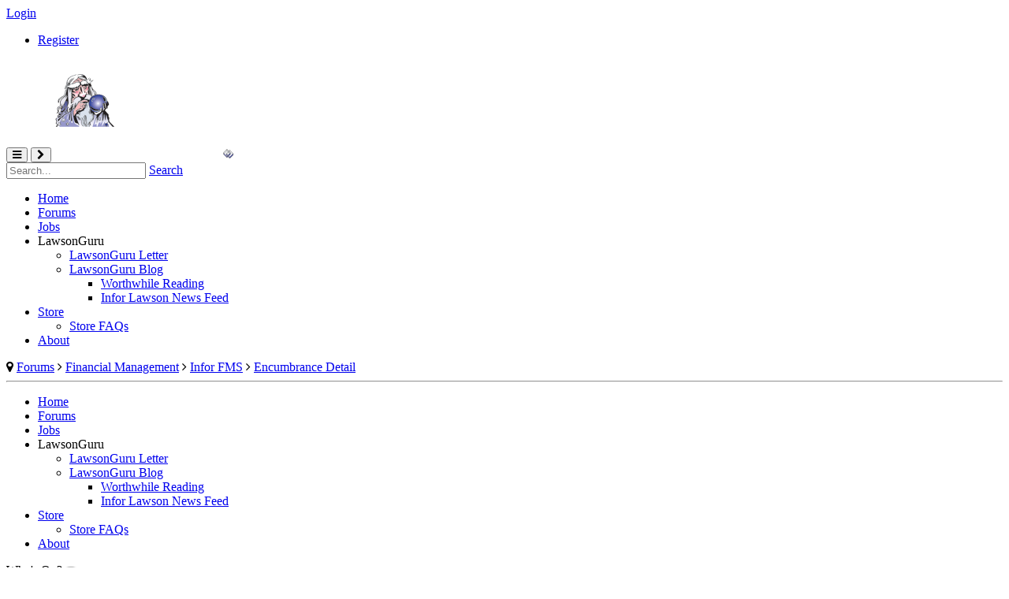

--- FILE ---
content_type: text/html; charset=utf-8
request_url: https://lawsonguru.com/Forums/afg/17/aff/122/aft/20109
body_size: 16495
content:
<!DOCTYPE html PUBLIC "-//W3C//DTD XHTML 1.0 Transitional//EN" "http://www.w3.org/TR/xhtml1/DTD/xhtml1-transitional.dtd">
<html  xml:lang="en-US" lang="en-US" xmlns="http://www.w3.org/1999/xhtml">
<head id="Head">     
          <!-- Google tag (gtag.js) -->
          <script async src="https://www.googletagmanager.com/gtag/js?id=G-4L59S88ME0"></script>
          <script>
            window.dataLayer = window.dataLayer || [];
            function gtag(){dataLayer.push(arguments);}
            gtag('js', new Date());

            gtag('config', 'G-4L59S88ME0');
          </script>
        <meta content="text/html; charset=UTF-8" http-equiv="Content-Type" />
<meta name="REVISIT-AFTER" content="1 DAYS" />
<meta name="RATING" content="GENERAL" />
<meta name="RESOURCE-TYPE" content="DOCUMENT" />
<meta content="text/javascript" http-equiv="Content-Script-Type" />
<meta content="text/css" http-equiv="Content-Style-Type" />
<title>
	Encumbrance Detail - LawsonGuru.com - LawsonGuru.com Forums -
</title><meta id="MetaDescription" name="description" content="Hi, I am looking for a  report that shows all of the PO encumbrance detail along with the invoices that have been paid.  There should be something" /><meta id="MetaKeywords" name="keywords" content="henley,guru,report,reporting,crystal reports,erd,data dictionary,lawsonguru,erp,consulting,consultant,Infor,Infor10,InforGuru,LawsonGuru,thought-leader,Lawson Software,Lawson,S3 Applications,Lawson System Foundation,LSF,Lawson Business Intelligence,LBI,Crystal Reports,Lawson Design Studio,Lawson ProcessFlow,ProcessFlow, ProcessFlow Integrator," /><meta id="MetaRobots" name="robots" content="INDEX, FOLLOW" /><link href="/DependencyHandler.axd/07409b764041f303ae514f26f2ecd115/1000/css" type="text/css" rel="stylesheet"/><script src="/DependencyHandler.axd/dcafbabb31ceaf149ee5ef5b4c6b19d7/1000/js" type="text/javascript"></script><link rel='icon' href='/Portals/0/favicon.ico?ver=YUrC9Cj5FgFxFrUeq7FmfQ%3d%3d' type='image/x-icon' /><link rel="canonical" href="https://lawsonguru.com/Forums/afg/17/aff/122/aft/20109" />     
          <!-- Google Tag Manager -->
          <script>(function(w,d,s,l,i){w[l]=w[l]||[];w[l].push({'gtm.start':
          new Date().getTime(),event:'gtm.js'});var f=d.getElementsByTagName(s)[0],
          j=d.createElement(s),dl=l!='dataLayer'?'&l='+l:'';j.async=true;j.src=
          'https://www.googletagmanager.com/gtm.js?id='+i+dl;f.parentNode.insertBefore(j,f);
          })(window,document,'script','dataLayer','G-4L59S88ME0');</script>
          <!-- End Google Tag Manager -->
        </head>
<body id="Body">     
					<!-- Google Tag Manager (noscript) --> 
					<noscript><iframe src="https://www.googletagmanager.com/ns.html?id=G-4L59S88ME0"
					height="0" width="0" style="display:none;visibility:hidden"></iframe></noscript>
					<!-- End Google Tag Manager (noscript) -->
				

    <form method="post" action="/Forums/afg/17/aff/122/aft/20109" id="Form" enctype="multipart/form-data">
<div class="aspNetHidden">
<input type="hidden" name="__EVENTTARGET" id="__EVENTTARGET" value="" />
<input type="hidden" name="__EVENTARGUMENT" id="__EVENTARGUMENT" value="" />
<input type="hidden" name="__LASTFOCUS" id="__LASTFOCUS" value="" />
<input type="hidden" name="__VIEWSTATE" id="__VIEWSTATE" value="+Gtu4BzmkS5WrI3ChBwJj/yqg5ByJShXLdzkt0vctMoiFR8twhl4ibvstSBhYdN+5aLOAMR/fYZTTHivbwQ2tno4llbAge74A3rjuGQwtvJv14Q4XMpwC0yvp7mOM32VWevWJ82B00i3/TPtnFHH/2k1cyU0Eq6rPHz0rYTUbSKGze2Zh6GGE6JH9iENwKCMgPrCddBQmdpB2tStjBcSfAkEzDFVSKzbMrPEnwZWJ7lMvv4ZPGyCPS8HEfGop4tbrUL9hh2tWQV5FGZwu21qQ4qG44tnKtoQX1PNR1uAszJ04P88GFAeZMu8kkIRhM0at+S+06we51L4EbYRXe5tjd6PBq/mCuTbRW4TA6VFy7uevvzRPopIoksvzY2Vu95IxY6Nmg==" />
</div>

<script type="text/javascript">
//<![CDATA[
var theForm = document.forms['Form'];
if (!theForm) {
    theForm = document.Form;
}
function __doPostBack(eventTarget, eventArgument) {
    if (!theForm.onsubmit || (theForm.onsubmit() != false)) {
        theForm.__EVENTTARGET.value = eventTarget;
        theForm.__EVENTARGUMENT.value = eventArgument;
        theForm.submit();
    }
}
//]]>
</script>


<script src="https://ajax.aspnetcdn.com/ajax/4.6/1/WebForms.js" type="text/javascript"></script>
<script type="text/javascript">
//<![CDATA[
window.WebForm_PostBackOptions||document.write('<script type="text/javascript" src="/WebResource.axd?d=pynGkmcFUV3iN6ye5DaedQby7SunvcrGiho_gomqT1vm0mYQIiyEso24oS41&amp;t=638942210805310136"><\/script>');//]]>
</script>



<script src="https://ajax.aspnetcdn.com/ajax/4.6/1/MicrosoftAjax.js" type="text/javascript"></script>
<script type="text/javascript">
//<![CDATA[
(window.Sys && Sys._Application && Sys.Observer)||document.write('<script type="text/javascript" src="/ScriptResource.axd?d=NJmAwtEo3IoC6ZY4uG8BvX1ONfOStRcjBotrbPq4z0gpPKmEfkR3l7v2pyLHtuLNINiddEzqnVLdrMjXJAmxcCD_11vdgYK05ncc7t17DqPS5mWU-L2fSerIl7cDvdTcB88guQ2&t=32e5dfca"><\/script>');//]]>
</script>

<script src="https://ajax.aspnetcdn.com/ajax/4.6/1/MicrosoftAjaxWebForms.js" type="text/javascript"></script>
<script type="text/javascript">
//<![CDATA[
(window.Sys && Sys.WebForms)||document.write('<script type="text/javascript" src="/ScriptResource.axd?d=dwY9oWetJoLCQOd7F9XeNn6AbLChe7RCOyL93lga0TLXns9eEtUM18k3Fp4UH5YHuoX2tXMAv0l1GtoVX3zAF5JBT6rpQzO6DFfHjzR0B2OoIU3XkICQAPxa-bmaN54JSresNWfHAFrITFj90&t=32e5dfca"><\/script>');//]]>
</script>

<script src="/js/dnn.js" type="text/javascript"></script>
<div class="aspNetHidden">

	<input type="hidden" name="__VIEWSTATEGENERATOR" id="__VIEWSTATEGENERATOR" value="CA0B0334" />
	<input type="hidden" name="__VIEWSTATEENCRYPTED" id="__VIEWSTATEENCRYPTED" value="" />
	<input type="hidden" name="__EVENTVALIDATION" id="__EVENTVALIDATION" value="xf0830TAz2LvLFXrt7GMN2yHi7tBgICzLlRJ5G62aVifP/Vrp9dp0CPRGUVUlATJwxtuvbK/zdbSsFldph7Z+K7i3wrqAG1Jzv7WtKkDWsm4r+Dpmz9McmHLJUfveNjCUInJgAl0/R3TvpJPJtndzBApyysMG1gChXUsbOq7pl5klmqj+b+4K1SvMI/uTCtxij8yKS6lkNWX6M503Qa8KEfCTpTdJKGD7ywpOoQCbWMz/YDuSkROwfWWRGOnckakIJvFc1sTWmejSxwjmCvOftifHLM=" />
</div><script src="/DependencyHandler.axd/2bf40644ae71e8cc20af80dc69e4abf1/1000/js" type="text/javascript"></script>
<script type="text/javascript">
//<![CDATA[
Sys.WebForms.PageRequestManager._initialize('ScriptManager', 'Form', [], [], [], 90, '');
//]]>
</script>

        
        
        

	<!-- BindTuning head elements-->
	<link rel="stylesheet" href="/Portals/_default/Skins/lg20171206/css/font-awesome.min.css" type="text/css"/>
<link rel="stylesheet" href="/Portals/_default/Skins/lg20171206/popUpSkin.css" type="text/css"/>

	<link rel="stylesheet" href="/Portals/_default/Skins/lg20171206/customStyles.css" type="text/css"/>

	<script type="text/javascript">
		if (typeof jQuery == 'undefined') {document.write('<script type="text/javascript" src="/Portals/_default/Skins/lg20171206/js/jquery.min.js"><' + '/script>');}
		var style_mobile_path = '/Portals/_default/Skins/lg20171206/css/'; // path for mobile nav css files, DNN-specific
	</script>
	<script type="text/javascript">
		$('head').append('<meta name="viewport" content="width=device-width, initial-scale=1.0, maximum-scale=1.0, user-scalable=0">');
	</script>
    <!-- HTML5 shim and Respond.js IE8 support of HTML5 elements and media queries -->
    <!--[if lt IE 9]>
      <script src="/Portals/_default/Skins/lg20171206/js/html5shiv.min.js"></script>
      <script src="/Portals/_default/Skins/lg20171206/js/respond.min.js"></script>
    <![endif]-->
	<script type="text/javascript" src="/Portals/_default/Skins/lg20171206/js/bootstrap.min.js"></script>
<script type="text/javascript" src="/Portals/_default/Skins/lg20171206/js/BTScripts.js"></script>
<script type="text/javascript" src="/Portals/_default/Skins/lg20171206/js/resources.js"></script>


	<!--Apply class to body with browser version-->
	<script type="text/javascript">
		var nVer = navigator.appVersion; var nAgt = navigator.userAgent; var bN = navigator.appName; var fullV = "" + parseFloat(navigator.appVersion); var majorV = parseInt(navigator.appVersion, 10); var nameOffset, verOffset, ix; if ((verOffset = nAgt.indexOf("Opera")) !== -1) { bN = "Opera"; fullV = nAgt.substring(verOffset + 6); if ((verOffset = nAgt.indexOf("Version")) !== -1) { fullV = nAgt.substring(verOffset + 8) } } else { if ((verOffset = nAgt.indexOf("MSIE")) !== -1) { bN = "IE"; fullV = nAgt.substring(verOffset + 5) } else { if ((verOffset = nAgt.indexOf("Chrome")) !== -1) { bN = "Chrome"; fullV = nAgt.substring(verOffset + 7) } else { if ((verOffset = nAgt.indexOf("Safari")) !== -1) { bN = "Safari"; fullV = nAgt.substring(verOffset + 7); if ((verOffset = nAgt.indexOf("Version")) !== -1) { fullV = nAgt.substring(verOffset + 8) } } else { if ((verOffset = nAgt.indexOf("Firefox")) !== -1) { bN = "Firefox"; fullV = nAgt.substring(verOffset + 8) } else { if ((nameOffset = nAgt.lastIndexOf(" ") + 1) < (verOffset = nAgt.lastIndexOf("/"))) { bN = nAgt.substring(nameOffset, verOffset); fullV = nAgt.substring(verOffset + 1); if (bN.toLowerCase() == bN.toUpperCase()) { bN = navigator.appName } } } } } } } if ((ix = fullV.indexOf(";")) !== -1) { fullV = fullV.substring(0, ix) } if ((ix = fullV.indexOf(" ")) !== -1) { fullV = fullV.substring(0, ix) } majorV = parseInt("" + fullV, 10); if (isNaN(majorV)) { fullV = "" + parseFloat(navigator.appVersion); majorV = parseInt(navigator.appVersion, 10) } 
		document.getElementsByTagName("body")[0].className += " " +  bN + " " +  bN + majorV + " cmsDNN cmsDNN7 BT-pk";
	</script>

<div id="dnn_ControlPanel"></div>
	<div class="theme-wrapper">
		<header class="navbar navbar-static-top" role="banner">
			<div class="navbar-top">
				<div class="container">
					<div class="row">
						<div class="col-sm-6">
							<span id="Language"><div class="language-object" >


</div></span>
							<span id="Login"><a id="dnn_BindLOGIN_loginLink" title="Login" class="Login" rel="nofollow" onclick="this.disabled=true;" href="https://lawsonguru.com/Login?returnurl=%2fForums%2fafg%2f17%2faff%2f122%2faft%2f20109">Login</a>
</span>
							<span id="User">
<div id="dnn_BindUSER_registerGroup" class="registerGroup">
    <ul class="buttonGroup">
        
        
    	<li class="userDisplayName"><a id="dnn_BindUSER_enhancedRegisterLink" class="User" rel="nofollow" href="https://lawsonguru.com/SignUp?returnurl=https%3a%2f%2flawsonguru.com%2fForums">Register</a></li>
                                               
    </ul>
</div></span>
							&nbsp;
						</div>
						<div class="col-sm-6 SocialZone"><div id="dnn_SocialZone" class="DNNEmptyPane"></div></div>
					</div>
				</div>
			</div>
			<div class="container">
				<div class="navbar-header">
					<button class="navbar-toggle" type="button" data-toggle="collapse" data-target=".bs-navbar-collapse"><i class="fa fa-bars"></i></button>
					<button id="offcanvasButton" class="navbar-toggle" type="button"><i class="fa fa-chevron-right"></i></button>
					<span class="navbar-brand" id="Logo"><a id="dnn_BindLOGO_hypLogo" title="LawsonGuru.com" aria-label="LawsonGuru.com" href="https://lawsonguru.com/"><img id="dnn_BindLOGO_imgLogo" src="/Portals/0/images/logos/LawsonGuruCom_trans_white_300.png?ver=saJkqdkR1NQLYySN4Vi67g%3d%3d" alt="LawsonGuru.com" /></a></span>
				</div>
				<nav class="collapse navbar-collapse bs-navbar-collapse" role="navigation">
					<div id="Search">
						<div class="btn" data-toggle="button"></div>
						<div id="SearchBar"><span id="dnn_BindSEARCH_ClassicSearch">
    
    
    <span class="searchInputContainer" data-moreresults="See More Results" data-noresult="No Results Found">
        <input name="dnn$BindSEARCH$txtSearch" type="text" maxlength="255" size="20" id="dnn_BindSEARCH_txtSearch" class="NormalTextBox" aria-label="Search" autocomplete="off" placeholder="Search..." />
        <a class="dnnSearchBoxClearText" title="Clear search text"></a>
    </span>
    <a id="dnn_BindSEARCH_cmdSearch" class="Search" href="javascript:__doPostBack(&#39;dnn$BindSEARCH$cmdSearch&#39;,&#39;&#39;)">Search</a>
</span>


<script type="text/javascript">
    $(function() {
        if (typeof dnn != "undefined" && typeof dnn.searchSkinObject != "undefined") {
            var searchSkinObject = new dnn.searchSkinObject({
                delayTriggerAutoSearch : 400,
                minCharRequiredTriggerAutoSearch : 2,
                searchType: 'S',
                enableWildSearch: true,
                cultureCode: 'en-US',
                portalId: -1
                }
            );
            searchSkinObject.init();
            
            
            // attach classic search
            var siteBtn = $('#dnn_BindSEARCH_SiteRadioButton');
            var webBtn = $('#dnn_BindSEARCH_WebRadioButton');
            var clickHandler = function() {
                if (siteBtn.is(':checked')) searchSkinObject.settings.searchType = 'S';
                else searchSkinObject.settings.searchType = 'W';
            };
            siteBtn.on('change', clickHandler);
            webBtn.on('change', clickHandler);
            
            
        }
    });
</script>
</div>
					</div>
					<div id="MenuH"><script type="text/javascript">
	jQuery(function($) {
		$("#dnn_BindMENU1").BindMENU({Style:'default',EventTrigger:'hover',Type:'ease',Speed:'fast',Appear:'top',MaxWidth:'none',MinWidth:'180',MaxCols:'9999',Collapse:'phone',MaxLinks:'9999',LinkTrigger:'spacial',MenuStyle:'BindMENU'});
    });
    </script><ul class="menu" id="dnn_BindMENU1">
  <li class="mi&#xA;           first"><a class="txt" href="https://www.lawsonguru.com/">Home</a></li>
  <li class="mi&#xA;           current"><a class="txt" href="https://www.lawsonguru.com/Forums">Forums</a></li>
  <li class="mi"><a class="txt" href="https://www.lawsonguru.com/Jobs">Jobs</a></li>
  <li class="mi"><span class="txt">LawsonGuru</span><ul class="submenu">
      <li class="mi&#xA;           first"><a class="txt" href="https://www.danalytics.com/LawsonGuru/LawsonGuruLetter.aspx">LawsonGuru Letter</a></li>
      <li class="mi&#xA;           last"><a class="txt" href="http://blog.lawsonguru.com">LawsonGuru Blog</a><ul class="submenu">
          <li class="mi&#xA;           first"><a class="txt" href="https://www.lawsonguru.com/LawsonGuru/LawsonGuru-Blog/Worthwhile-Reading">Worthwhile Reading</a></li>
          <li class="mi&#xA;           last"><a class="txt" href="https://www.lawsonguru.com/LawsonGuru/LawsonGuru-Blog/Infor-Lawson-News-Feed">Infor Lawson News Feed</a></li>
        </ul>
      </li>
    </ul>
  </li>
  <li class="mi"><a class="txt" href="https://www.lawsonguru.com/Store">Store</a><ul class="submenu">
      <li class="mi&#xA;           first last"><a class="txt" href="https://www.lawsonguru.com/Store/Store-FAQs">Store FAQs</a></li>
    </ul>
  </li>
  <li class="mi&#xA;           last"><a class="txt" href="https://www.lawsonguru.com/About">About</a></li>
</ul></div>
				</nav>
			</div>
		</header>

		<div id="bt-pagetitle">
			<div class="container">
				<div id="dnn_PageTitleZone" class="DNNEmptyPane"></div>
			</div>
		</div>
		
		<div id="Breadcrumb">
			<div class="container">
				<i class="fa fa-map-marker"></i> <span id="dnn_BindBREADCRUMB_lblBreadCrumb" itemprop="breadcrumb" itemscope="" itemtype="https://schema.org/breadcrumb"><span itemscope itemtype="http://schema.org/BreadcrumbList"><span itemprop="itemListElement" itemscope itemtype="http://schema.org/ListItem"><a href="https://lawsonguru.com/Forums" class="Breadcrumb_Link" itemprop="item"><span itemprop="name">Forums</span></a><meta itemprop="position" content="1" /></span></span> <i class="fa fa-angle-right"></i> <a class="Breadcrumb_Link" href="https://www.lawsonguru.com/Forums/financial/">Financial Management</a> <i class="fa fa-angle-right"></i> <a class="Breadcrumb_Link" href="https://www.lawsonguru.com/Forums/financial/infor-fms/">Infor FMS</a> <i class="fa fa-angle-right"></i> <a class="Breadcrumb_Link" href="https://www.lawsonguru.com/Forums/financial/infor-fms/encumbrance-detail/">Encumbrance Detail</a></span>
			</div>
		</div>

		
		<div class="container" id="bs-main">
			<div class="row row-offcanvas">
				<div class="col-md-3" id="bt-sidebar">
					<div class="visible-xs visible-sm"><hr></div>
					<div id="MenuV"><script type="text/javascript">
	jQuery(function($) {
		$("#dnn_BindMENU2").BindMENU({Style:'default',EventTrigger:'hover',Type:'easein',Speed:'normal',Appear:'left',Collapse:'phone',MenuVWidth:'normal',LinkTrigger:'spacial',MenuStyle:'BindMENU'});
    });
    </script><ul class="menu" id="dnn_BindMENU2">
  <li class="mi&#xA;           first"><a class="txt" href="https://www.lawsonguru.com/">Home</a></li>
  <li class="mi&#xA;           current"><a class="txt" href="https://www.lawsonguru.com/Forums">Forums</a></li>
  <li class="mi"><a class="txt" href="https://www.lawsonguru.com/Jobs">Jobs</a></li>
  <li class="mi"><span class="txt">LawsonGuru</span><ul class="submenu">
      <li class="mi&#xA;           first"><a class="txt" href="https://www.danalytics.com/LawsonGuru/LawsonGuruLetter.aspx">LawsonGuru Letter</a></li>
      <li class="mi&#xA;           last"><a class="txt" href="http://blog.lawsonguru.com">LawsonGuru Blog</a><ul class="submenu">
          <li class="mi&#xA;           first"><a class="txt" href="https://www.lawsonguru.com/LawsonGuru/LawsonGuru-Blog/Worthwhile-Reading">Worthwhile Reading</a></li>
          <li class="mi&#xA;           last"><a class="txt" href="https://www.lawsonguru.com/LawsonGuru/LawsonGuru-Blog/Infor-Lawson-News-Feed">Infor Lawson News Feed</a></li>
        </ul>
      </li>
    </ul>
  </li>
  <li class="mi"><a class="txt" href="https://www.lawsonguru.com/Store">Store</a><ul class="submenu">
      <li class="mi&#xA;           first last"><a class="txt" href="https://www.lawsonguru.com/Store/Store-FAQs">Store FAQs</a></li>
    </ul>
  </li>
  <li class="mi&#xA;           last"><a class="txt" href="https://www.lawsonguru.com/About">About</a></li>
</ul></div>
					<div id="dnn_SidebarZone"><div class="DnnModule DnnModule-DNN_UsersOnline DnnModule-1709"><a name="1709"></a>


<div class="C03 container-box">
	<div class="container-title"><div class="c_head">
  <span class="c_icon"></span>
  <span class="c_title"><span id="dnn_ctr1709_dnnTITLE_titleLabel" class="CTitle">Who&#39;s On?</span>


</span>
  <span class="c_visibility"><a onclick="if (__dnn_ContainerMaxMin_OnClick(this, &#39;dnn_ctr1709_ModuleContent&#39;)) return false;" id="dnn_ctr1709_dnnVISIBILITY_cmdVisibility" title="Minimize" href="javascript:__doPostBack(&#39;dnn$ctr1709$dnnVISIBILITY$cmdVisibility&#39;,&#39;&#39;)"><img id="dnn_ctr1709_dnnVISIBILITY_imgVisibility" title="Minimize" src="/Portals/_default/Containers/lg20171206/ico.contract.png" alt="Minimize" /></a></span>
  <div class="clear"></div>
</div></div>
	<div class="container-body"><div id="dnn_ctr1709_ContentPane" class="containercontent">
	<div class="c_icons">
		<span></span>
	</div>
<!-- Start_Module_1709 --><div id="dnn_ctr1709_ModuleContent" class="DNNModuleContent ModDNNUsersOnlineC">
	
<table cellspacing="0" cellpadding="4" width="100%">
	<tr class="Normal">
		<td>
			<div id="dnn_ctr1709_UsersOnline_pnlMembership">
	
				<table cellspacing="0" cellpadding="0" border="0">
					<tr>
						<td align="center" width="25"><img src="/DesktopModules/UsersOnline/Images/uoGroup1.gif" id="dnn_ctr1709_UsersOnline_imgMembership" height="14" alt="Membership" width="17" align="middle" /></td>
						<td class="NormalBold">
							<span id="dnn_ctr1709_UsersOnline_MembershipLabel"><u>Membership:</u></span>
						</td>
					</tr>
					<tr>
						<td align="center" width="25"><img src="/DesktopModules/UsersOnline/Images/uoLatest.gif" id="dnn_ctr1709_UsersOnline_imgLatest" height="14" alt="Latest New User" width="17" align="middle" /></td>
						<td class="Normal">
							<span id="dnn_ctr1709_UsersOnline_LatestUserLabel">Latest:</span>
							<span id="dnn_ctr1709_UsersOnline_lblLatestUserName" class="NormalBold">jlrobinson</span>
						</td>
					</tr>
					<tr>
						<td align="center" width="25"><img src="/DesktopModules/UsersOnline/Images/uoNewToday.gif" id="dnn_ctr1709_UsersOnline_imgNewToday" height="14" alt="Past 24 Hours" width="17" align="middle" /></td>
						<td class="Normal">
							<span id="dnn_ctr1709_UsersOnline_NewTodayLabel">Past 24 Hours:</span>
							<span id="dnn_ctr1709_UsersOnline_lblNewToday" class="NormalBold">0</span>
						</td>
					</tr>
					<tr>
						<td align="center" width="25"><img src="/DesktopModules/UsersOnline/Images/uoNewYesterday.gif" id="dnn_ctr1709_UsersOnline_imgNewYesterday" height="14" alt="Prev. 24 Hours" width="17" align="middle" /></td>
						<td class="Normal">
							<span id="dnn_ctr1709_UsersOnline_NewYesterdayLabel">Prev. 24 Hours:</span>
							<span id="dnn_ctr1709_UsersOnline_lblNewYesterday" class="NormalBold">0</span>
						</td>
					</tr>
					<tr>
						<td align="center" width="25"><img src="/DesktopModules/UsersOnline/Images/uoOverall.gif" id="dnn_ctr1709_UsersOnline_imgUserCount" height="14" alt="User Count" width="17" align="middle" /></td>
						<td class="Normal">
							<span id="dnn_ctr1709_UsersOnline_OverallLabel">Overall:</span>
							<span id="dnn_ctr1709_UsersOnline_lblUserCount" class="NormalBold">5213</span>
						</td>
					</tr>
				</table>
				<hr />
			
</div>
			<div id="dnn_ctr1709_UsersOnline_pnlUsersOnline">
	
				<table cellspacing="0" cellpadding="0" border="0">
					<tr>
						<td align="center" width="25"><img src="/DesktopModules/UsersOnline/Images/uoGroup2.gif" id="dnn_ctr1709_UsersOnline_imgPeopleOnline" height="14" alt="People Online" width="17" align="middle" /></td>
						<td class="NormalBold">
							<span id="dnn_ctr1709_UsersOnline_PeopleOnlineLabel"><u>People Online:</u></span>
						</td>
					</tr>
					<tr>
						<td align="center" width="25"><img src="/DesktopModules/UsersOnline/Images/uoVisitors.gif" id="dnn_ctr1709_UsersOnline_imgVisitors" height="14" alt="Visitors" width="17" align="middle" /></td>
						<td class="Normal">
							<span id="dnn_ctr1709_UsersOnline_VisitorsLabel">Visitors:</span>
							<span id="dnn_ctr1709_UsersOnline_lblGuestCount" class="NormalBold">313</span>
						</td>
					</tr>
					<tr>
						<td align="center" width="25"><img src="/DesktopModules/UsersOnline/Images/uoMembers.gif" id="dnn_ctr1709_UsersOnline_imgMemberCount" height="14" alt="Members" width="17" align="middle" /></td>
						<td class="Normal">
							<span id="dnn_ctr1709_UsersOnline_MembersLabel">Members:</span>
							<span id="dnn_ctr1709_UsersOnline_lblMemberCount" class="NormalBold">0</span>
						</td>
					</tr>
					<tr>
						<td align="center" width="25"><img src="/DesktopModules/UsersOnline/Images/uoTotal.gif" id="dnn_ctr1709_UsersOnline_imgTotalCount" height="14" alt="Total" width="17" align="middle" /></td>
						<td class="Normal">
							<span id="dnn_ctr1709_UsersOnline_TotalLabel">Total:</span>
							<span id="dnn_ctr1709_UsersOnline_lblTotalCount" class="NormalBold">313</span>
						</td>
					</tr>
				</table>
				<hr />
			
</div>
			<div id="dnn_ctr1709_UsersOnline_pnlOnlineNow">
	
				<table cellspacing="0" cellpadding="0" border="0">
					<tr>
						<td align="center" width="25"><img src="../../../../../../../../DesktopModules/UsersOnline/Images/uoGroup3.gif" id="dnn_ctr1709_UsersOnline_imgOnlineNow" height="14" width="17" align="middle" alt="Online Now" /></td>
						<td class="Normal">
							<span id="dnn_ctr1709_UsersOnline_OnlineNowLabel" class="NormalBold"><u>Online Now:</u></span><br />
						</td>
					</tr>
					
				</table>
			
</div>
		</td>
	</tr>
</table>

</div><!-- End_Module_1709 --></div></div>
</div>


</div><div class="DnnModule DnnModule-ActiveForumsWhatsNew DnnModule-1151"><a name="1151"></a>


<div class="C03 container-box">
	<div class="container-title"><div class="c_head">
  <span class="c_icon"></span>
  <span class="c_title"><span id="dnn_ctr1151_dnnTITLE_titleLabel" class="CTitle">New Topics</span>


</span>
  <span class="c_visibility"><a onclick="if (__dnn_ContainerMaxMin_OnClick(this, &#39;dnn_ctr1151_ModuleContent&#39;)) return false;" id="dnn_ctr1151_dnnVISIBILITY_cmdVisibility" title="Maximize" href="javascript:__doPostBack(&#39;dnn$ctr1151$dnnVISIBILITY$cmdVisibility&#39;,&#39;&#39;)"><img id="dnn_ctr1151_dnnVISIBILITY_imgVisibility" title="Maximize" src="/Portals/_default/Containers/lg20171206/ico.expand.png" alt="Maximize" /></a></span>
  <div class="clear"></div>
</div></div>
	<div class="container-body"><div id="dnn_ctr1151_ContentPane" class="containercontent DNNAlignleft">
	<div class="c_icons">
		<span></span>
	</div>
<!-- Start_Module_1151 --><div id="dnn_ctr1151_ModuleContent" class="DNNModuleContent ModActiveForumsWhatsNewC" style="display:none;">
	<div style="padding:1px;padding-top:1px;"><div class="normal"><a style="color:black;" href="https://lawsonguru.com/https://www.lawsonguru.com/Forums/ux/office-addins/">Lawson Add-Ins for Microsoft Office</a></div>
<div class="normal"><a href="https://lawsonguru.com/https://www.lawsonguru.com/Forums/ux/office-addins/deleting-an-orphan-time-record-with-ms-add-ins/">Deleting an Orphan Time Record with MS Add-ins</a><br>12/13/2025 7:26 PM<br>I have discovered an Orphan Time Record when dumpi</div>
<hr noshade size="1"><div class="normal"><a style="color:black;" href="https://lawsonguru.com/https://www.lawsonguru.com/Forums/hcm/s3-hr-payroll-benefits/">Lawson S3 HR/Payroll/Benefits</a></div>
<div class="normal"><a href="https://lawsonguru.com/https://www.lawsonguru.com/Forums/hcm/s3-hr-payroll-benefits/secure-2-0/">Secure 2.0</a><br>12/8/2025 9:06 PM<br>Has anyone using S3 V10 for Benefits been able to </div>
<hr noshade size="1"><div class="normal"><a style="color:black;" href="https://lawsonguru.com/https://www.lawsonguru.com/Forums/ux/office-addins/">Lawson Add-Ins for Microsoft Office</a></div>
<div class="normal"><a href="https://lawsonguru.com/https://www.lawsonguru.com/Forums/ux/office-addins/more-ic81-2/">More.... ic81.2</a><br>12/5/2025 10:51 PM<br>We build our PAR&#39;s with MS Addins using IC81 a</div>
<hr noshade size="1"><div class="normal"><a style="color:black;" href="https://lawsonguru.com/https://www.lawsonguru.com/Forums/ux/office-addins/">Lawson Add-Ins for Microsoft Office</a></div>
<div class="normal"><a href="https://lawsonguru.com/https://www.lawsonguru.com/Forums/ux/office-addins/uploads/">Uploads</a><br>11/20/2025 3:32 AM<br>The Next button has stopped functioning on the upl</div>
<hr noshade size="1"><div class="normal"><a style="color:black;" href="https://lawsonguru.com/https://www.lawsonguru.com/Forums/platforms/lsf/">S3 Systems Administration</a></div>
<div class="normal"><a href="https://lawsonguru.com/https://www.lawsonguru.com/Forums/platforms/lsf/lawson-security-admin-lsa-securing-print-manager-to-self-only/">Lawson Security Admin (LSA) - Securing Print Manager to self only</a><br>10/24/2025 6:27 PM<br>Looking for someone who would be willing to share </div>
<hr noshade size="1"><div class="normal"><a style="color:black;" href="https://lawsonguru.com/https://www.lawsonguru.com/Forums/ux/office-addins/">Lawson Add-Ins for Microsoft Office</a></div>
<div class="normal"><a href="https://lawsonguru.com/https://www.lawsonguru.com/Forums/ux/office-addins/lawson-add-in/">Lawson Add-in</a><br>9/30/2025 6:51 PM<br>I am looking for a Lawson Add-ins query to add new</div>
<hr noshade size="1"><div class="normal"><a style="color:black;" href="https://lawsonguru.com/https://www.lawsonguru.com/Forums/erp/s3-procurement/">Lawson S3 Procurement</a></div>
<div class="normal"><a href="https://lawsonguru.com/https://www.lawsonguru.com/Forums/erp/s3-procurement/anyone-getting-po-0000-not-found-for-company-error-in-po23/">Anyone getting PO 0000 not found for company error in PO23?</a><br>9/30/2025 2:45 AM<br>Anyone getting PO 0000 not found for company error</div>
<hr noshade size="1"><div class="normal"><a style="color:black;" href="https://lawsonguru.com/https://www.lawsonguru.com/Forums/ux/office-addins/">Lawson Add-Ins for Microsoft Office</a></div>
<div class="normal"><a href="https://lawsonguru.com/https://www.lawsonguru.com/Forums/ux/office-addins/po20-cancel-po-via-add-in/">PO20 - Cancel PO via Add-in</a><br>9/25/2025 8:03 PM<br>Is it possible to cancel PO&#39;s using add-ins? I</div>
<hr noshade size="1"><div class="normal"><a style="color:black;" href="https://lawsonguru.com/https://www.lawsonguru.com/Forums/platforms/lsf/">S3 Systems Administration</a></div>
<div class="normal"><a href="https://lawsonguru.com/https://www.lawsonguru.com/Forums/platforms/lsf/s3-payroll-paystubs/">S3 Payroll - PayStubs</a><br>9/18/2025 6:58 PM<br>Looking for a reliable solution to streamline the </div>
<hr noshade size="1"><div class="normal"><a style="color:black;" href="https://lawsonguru.com/https://www.lawsonguru.com/Forums/platforms/lsf/">S3 Systems Administration</a></div>
<div class="normal"><a href="https://lawsonguru.com/https://www.lawsonguru.com/Forums/platforms/lsf/quick-access-report/">Quick Access report</a><br>8/25/2025 7:17 PM<br>Looking for a good way to see who has access Lawso</div>
<hr noshade size="1"><a href="/desktopmodules/activeforumswhatsnew/feeds.aspx?portalId=0&tabid=96&moduleid=1151"><img src="/DesktopModules/ActiveForums/images/feedicon.gif" border="0" /></a></div>
</div><!-- End_Module_1151 --></div></div>
</div>


</div><div class="DnnModule DnnModule-DNN_Reports DnnModule-730"><a name="730"></a>


<div class="C03 container-box">
	<div class="container-title"><div class="c_head">
  <span class="c_icon"></span>
  <span class="c_title"><span id="dnn_ctr730_dnnTITLE_titleLabel" class="CTitle">Top Forum Posters</span>


</span>
  <span class="c_visibility"><a onclick="if (__dnn_ContainerMaxMin_OnClick(this, &#39;dnn_ctr730_ModuleContent&#39;)) return false;" id="dnn_ctr730_dnnVISIBILITY_cmdVisibility" title="Minimize" href="javascript:__doPostBack(&#39;dnn$ctr730$dnnVISIBILITY$cmdVisibility&#39;,&#39;&#39;)"><img id="dnn_ctr730_dnnVISIBILITY_imgVisibility" title="Minimize" src="/Portals/_default/Containers/lg20171206/ico.contract.png" alt="Minimize" /></a></span>
  <div class="clear"></div>
</div></div>
	<div class="container-body"><div id="dnn_ctr730_ContentPane" class="containercontent DNNAlignleft">
	<div class="c_icons">
		<span></span>
	</div>
<!-- Start_Module_730 --><div id="dnn_ctr730_ModuleContent" class="DNNModuleContent ModDNNReportsC">
	

<div>
	<table cellspacing="0" id="dnn_ctr730_ViewReports_Visualizer_grdResults" style="width:100%;border-collapse:collapse;">
		<tr class="Subhead DNN_Reports_Grid_Header" align="left">
			<th scope="col">Name</th><th scope="col">Points</th>
		</tr><tr class="Normal DNN_Reports_Grid_Row" align="left">
			<td><a href="/MyProfile/tabid/502/UserId/518/Default.aspx"  title="View Greg Moeller's Profile">Greg Moeller</a></td><td>4184</td>
		</tr><tr class="Normal DNN_Reports_Grid_AlternatingRow" align="left">
			<td><a href="/MyProfile/tabid/502/UserId/3609/Default.aspx"  title="View David Williams's Profile">David Williams</a></td><td>3349</td>
		</tr><tr class="Normal DNN_Reports_Grid_Row" align="left">
			<td><a href="/MyProfile/tabid/502/UserId/8703/Default.aspx"  title="View Kat V's Profile">Kat V</a></td><td>2984</td>
		</tr><tr class="Normal DNN_Reports_Grid_AlternatingRow" align="left">
			<td><a href="/MyProfile/tabid/502/UserId/5029/Default.aspx"  title="View Woozy's Profile">Woozy</a></td><td>1973</td>
		</tr><tr class="Normal DNN_Reports_Grid_Row" align="left">
			<td><a href="/MyProfile/tabid/502/UserId/2188/Default.aspx"  title="View Jimmy Chiu's Profile">Jimmy Chiu</a></td><td>1883</td>
		</tr><tr class="Normal DNN_Reports_Grid_AlternatingRow" align="left">
			<td><a href="/MyProfile/tabid/502/UserId/1234/Default.aspx"  title="View Kwane McNeal's Profile">Kwane McNeal</a></td><td>1437</td>
		</tr><tr class="Normal DNN_Reports_Grid_Row" align="left">
			<td><a href="/MyProfile/tabid/502/UserId/2431/Default.aspx"  title="View Ragu Raghavan's Profile">Ragu Raghavan</a></td><td>1377</td>
		</tr><tr class="Normal DNN_Reports_Grid_AlternatingRow" align="left">
			<td><a href="/MyProfile/tabid/502/UserId/1232/Default.aspx"  title="View Roger French's Profile">Roger French</a></td><td>1315</td>
		</tr><tr class="Normal DNN_Reports_Grid_Row" align="left">
			<td><a href="/MyProfile/tabid/502/UserId/5280/Default.aspx"  title="View mark.cook's Profile">mark.cook</a></td><td>1244</td>
		</tr><tr class="Normal DNN_Reports_Grid_AlternatingRow" align="left">
			<td><a href="/MyProfile/tabid/502/UserId/10987/Default.aspx"  title="View Chesca's Profile">Chesca</a></td><td>1042</td>
		</tr>
	</table>
</div>
</div><!-- End_Module_730 --></div></div>
</div>


</div></div>
				</div>
				<div class="col-md-9" id="bt-content" role="main"><div class="row">
	<div id="dnn_ContentPane" class="col-md-12"><div class="DnnModule DnnModule-ActiveForums DnnModule-532"><a name="532"></a>


<div class="C00_CleanWPadding container-box">
	<div class="c_head"></div>
	<div id="dnn_ctr532_ContentPane" class="containercontent DNNAlignleft">
	<div class="c_icons">
		<span></span>
	</div>
<!-- Start_Module_532 --><div id="dnn_ctr532_ModuleContent" class="DNNModuleContent ModActiveForumsC">
	
<div class="dnn-community-forums activeForums"><!-- Provides CSS Scope -->
    <div id="dcf-content-loading" class="dcf-content-loading">
        <div class="dcf-toolbars">
    <div class="dcf-toolbar dcf-toolbar-user">
        <ul>
            <li><a href="https://www.lawsonguru.com/Forums"><i class="fa fa-home fa-fw fa-blue"></i><span class="dcf-link-text">Forums</span></a></li>
            <li>
                <div class="dcf-toolbar-drop-down-menu">
                    <button class="dcf-toolbar-drop-down-menu-button"><i class="fa fa-filter fa-fw fa-grey"></i><span class="dcf-link-text">Filtered Topics</span><i class="fa fa-chevron-down fa-fw fa-grey"></i></button>
                    <div class="dcf-toolbar-drop-down-menu-content">
                        
                        
                        <a href="https://www.lawsonguru.com/Forums/view/unanswered/"><i class="fa fa-comment-o fa-fw fa-blue"></i><span class="dcf-link-text">Unanswered</span></a>
                        <a href="https://www.lawsonguru.com/Forums/view/unresolved/"><i class="fa fa-question fa-fw fa-blue"></i><span class="dcf-link-text">Unresolved</span></a>
                        <a href="https://www.lawsonguru.com/Forums/view/announcements/"><i class="fa fa-bullhorn fa-fw fa-blue"></i><span class="dcf-link-text">Announcements</span></a>
                        <a href="https://www.lawsonguru.com/Forums/view/activetopics/"><i class="fa fa-fire fa-fw fa-grey"></i><span class="dcf-link-text">Active Topics</span></a>
                        <a href="https://www.lawsonguru.com/Forums/view/mostliked/"><i class="fa fa-thumbs-o-up fa-fw fa-grey"></i><span class="dcf-link-text">Most Liked</span></a>
                        <a href="https://www.lawsonguru.com/Forums/view/mostreplies/"><i class="fa fa-comments fa-fw fa-grey"></i><span class="dcf-link-text">Most Replies</span></a>
                    </div>
                </div>
            </li>
        </ul>
    </div>
    <div class="dcf-toolbar dcf-toolbar-manage">
        <ul>
            <li></li>
            <li></li>
            <li></li>
            <li></li>
            <li></li>
            <li><script type="text/javascript">
    //prevent submit from Enter key
    $(document).ready(function () {
        $('.dcf-search-input').keydown(function (event) {
            if (event.keyCode === 13) {
                event.preventDefault();
                return false;
            }
        });
    });
    function CheckEnterPressed(a, e) {
        if (e.keyCode === 13) {
            // Enter pressed
            document.getElementById('btnSearch').click();
        }
    };
</script>
<div class="dcf-quick-search aftb-search" data-searchurl="https://www.lawsonguru.com/Forums/afv/search">
    <span class="dcf-search-link aftb-search-link">
        <span>
            <i class="fa fa-search fa-fw fa-blue"></i><span class="dcf-search-link-text">Search Forums</span>
        </span>
        <span class="ui-icon ui-icon-triangle-1-s"></span>
    </span>
    <div class="dcf-search-popup aftb-search-popup">
        <div class="dcf-search-input">
            <input class="dcf-search-input" type="text" placeholder="Search for..." maxlength="50" onkeydown="CheckEnterPressed(this, event)">
            <button id="btnSearch" type="submit" class="dcf-search-button">Search</button>
        </div>
        <div class="dcf-search-options">
            <a class="dcf-search-option-advanced" href="https://www.lawsonguru.com/Forums/afv/search">Advanced Search</a>
            <span class="dcf-search-option-topics">
                <input type="radio" name="afsrt" value="0" checked="checked" /><span class="dcf-search-option-text">Topics</span>
            </span>
            <span class="dcf-search-option-posts">
                <input type="radio" name="afsrt" value="1" /><span class="dcf-search-option-text">Posts</span>
            </span>
        </div>
    </div>
</div>
</li>
        </ul>
    </div>
</div>


<div class="afcontainer" id="afcontainer">
	<div id="amnotify" class="amnotify"><div><i></i><span id="amnotify-message"></span></div></div>
	<!--CDF(Javascript|/Resources/Shared/Components/ComposeMessage/ComposeMessage.js|DnnBodyProvider|101)-->
<!--CDF(Css|/Resources/Shared/Components/ComposeMessage/ComposeMessage.css|DnnPageHeaderProvider|100)-->
<!--CDF(Javascript|/Resources/Shared/Scripts/jquery/jquery.fileupload.js|DnnBodyProvider|102)-->
<!--CDF(Javascript|/Resources/Shared/Components/UserFileManager/jquery.dnnUserFileUpload.js|DnnBodyProvider|102)-->
<!--CDF(Javascript|/Resources/Shared/Components/Tokeninput/jquery.tokeninput.js|DnnBodyProvider|103)-->
<!--CDF(Css|/Resources/Shared/Components/Tokeninput/Themes/token-input-facebook.css|DnnPageHeaderProvider|100)-->
<!--CDF(Javascript|/DesktopModules/ActiveForums/scripts/splitmanager.js|DnnBodyProvider|104)-->


<script type="text/javascript">

    var postdivs, afgrid;
    function mozhackformaxwidth()
    {
        var shift = 0;
        if ($(window).width() > 768) shift = 120;
        var nwidth = afgrid.width() - shift;
        if (nwidth > 300) {
            postdivs.css("width", nwidth + "px");
        }
    }

    $(document).ready(function() {

        // Wire up core private message buttons
        $.fn.dnnComposeMessage({
            openTriggerSelector: ".afcontainer .ComposeMessage",
            onPrePopulate: function (target) {    
                var recipientJSON = $(target).attr('data-recipient');              
                var recipient = $.parseJSON(recipientJSON);
                var prePopulatedRecipients = [recipient];
                return prePopulatedRecipients;
            },
            servicesFramework: $.ServicesFramework(532)
        });
        
        // Create the user editor
        $.fn.afUserEditor({
            openTriggerSelector: ".af-button-edituser",
            servicesFramework: $.ServicesFramework(532), 
            baseUrl: 'https://www.lawsonguru.com/Forums',
        });

        // Split selected posts
        $.fn.afSplitManager({
            openTriggerSelector: ".dcf-split-button-save",
            servicesFramework: $.ServicesFramework(532)
        });
        if ($.browser.mozilla) {
            postdivs = $(".afpostbody");
            afgrid = $("#afgrid");
            if (postdivs.length > 0) {
                mozhackformaxwidth();
                $(window).resize(function () {
                    mozhackformaxwidth();
                });
            }
        }
    });

</script>

<div class="dcf-topic-view">
    <header>
		<div class="dcf-prev-next">
			<div class="dcf-cols">
				<div class="dcf-col-50"><span class="fa-prev"><a href="https://www.lawsonguru.com/Forums/afv/topic/aff/122/aft/20109" rel="nofollow" title="Prev"><i class="fa fa-chevron-left" aria-hidden="true"></i><span>Prev</span></a></span>
				</div>
				<div class="dcf-col-50 dcf-text-end"><span class="fa-next"><a href="https://www.lawsonguru.com/Forums/afv/topic/aff/122/aft/20109" rel="nofollow" title="Next"><span>Next</span><i class="fa fa-chevron-right" aria-hidden="true"></i></a></span>
				</div>
			</div>
		</div>
		<div class="dcf-breadcrumb"><a href="https://www.lawsonguru.com/Forums" class="dcf-forums-link">Forums</a> <i class="fa fa-chevron-right"></i> <a href="https://www.lawsonguru.com/Forums/financial/" class="dcf-forumgroup-link">Financial Management</a> <i class="fa fa-chevron-right"></i> <a href="https://www.lawsonguru.com/Forums/financial/infor-fms/" class="dcf-forum-link">Infor FMS</a></div>
		<div class="dcf-header-content">

			<div class="dcf-cols">
				<div class="dcf-col dcf-col-50-md">
					<h1 class="dcf-title dcf-title-1"><span class="dcf-topic">Encumbrance Detail</span></h1>
					<div class="dcf-topic-buttons">
                        <div class="dcf-button-reply"><span class="dcf-auth-false-login">Please <a href="https://www.lawsonguru.com/Login?returnUrl=/Forums/afg/17/aff/122/aft/20109" onclick="return ;">login</a> to post a reply.</span></div>
						<div class="dcf-split-buttons-wrap"></div>
					</div>
				</div>
				<div class="dcf-col dcf-col-50-md">
                    <div class="dcf-forum-subscribers"><i class="fa fa-reply fa-fw fa-grey"></i>&nbsp;0 Replies</div>
                    <div class="dcf-forum-subscribers"><i class="fa fa-envelope-o fa-fw fa-grey"></i>&nbsp;<span id="af-topicview-topicsubscribercount">1</span> Subscribed to this topic</div>
                    <div class="dcf-forum-subscribers"><i class="fa fa-envelope fa-fw fa-grey"></i>&nbsp;3&nbsp;Subscribed to this forum</div>
					
					<div class="dcf-topic-controls">
						<div class="dcf-subscribe-topic">
                            <span class="afnormal">
								
							</span>
						</div>
						<div class="dcf-sort">Sort:<select name="dnn$ctr532$ActiveForums$ctl00$topic$ctl03$drpSort" onchange="javascript:setTimeout(&#39;__doPostBack(\&#39;dnn$ctr532$ActiveForums$ctl00$topic$ctl03$drpSort\&#39;,\&#39;\&#39;)&#39;, 0)" id="dnn_ctr532_ActiveForums_ctl00_topic_ctl03_drpSort" class="afdropdown">
	<option selected="selected" value="ASC">Oldest First</option>
	<option value="DESC">Most Recent First</option>

</select></div>
					</div>
				</div>
			</div>
		</div>
	</header>

    <div class="dcf-tools dcf-tools-top">
        
       	<div class="dcf-pager"></div>
    </div>

    


    <div class="dcf-topic-wrap">
        <div class="dcf-topic-head">
			<div class="dcf-cols dcf-topic-headings">
				<div class="dcf-col-25 dcf-topic-heading-author">Author
				</div>
				<div class="dcf-col-75 dcf-topic-heading-content">Messages
				</div>
			</div>
		</div>
	
		<div id="afgrid" class="dcf-topic-posts">
		
			
			<div class="dcf-topic-post">
				<a id="20109"></a>
				<div class="dcf-cols">
					<div class="dcf-col-25">
						<div class="dcf-topic-info">
							<div class="dcf-post-user">
    <div class="dcf-user">
         Debra Z.
    </div>
    <div class="dcf-avatar">
        <div class="dcf-avatar-img-wrap">
            <div class="dcf-avatar-img">
            <img class='af-avatar' src='https://www.lawsonguru.com/DnnImageHandler.ashx?mode=profilepic&userId=26110&h=100&w=100' />
            </div>
        </div>
    </div>
</div>
<div class="dcf-post-user-data">
    <div class="dcf-post-user">
    
    New Member
    
    
    </div>
    <div class="dcf-post-user-rank">
        <div class="dcf-user-posts">
            Posts: 3
        </div>
        <div class="dcf-user-ipaddress">
            
        </div>
        <div class="dcf-user-rank">
            <img src='https://lawsonguru.com/DesktopModules/ActiveForums/images/Ranks/blue_square_01.gif' border='0' alt='New Member' />
        </div>
        <div class="dcf-user-badges">
            
        </div>
    </div>
</div>
						</div>
					</div>
					<div class="dcf-col-75">
						<div class="dcf-topic-content">
							<header class="dcf-topic-content-top">
								<div class="dcf-cols">
									<div class="dcf-col-25">
										<div class="dcf-postdate">5/10/2017 12:34 PM</div>
										
									</div>
									<div class="dcf-col-75">
										<div class="dcf-toolbar dcf-topic-actions"><ul>
    
    
    
    
    
    
    
    
    
    
    
    
    
</ul></div>
									</div>
								</div>
							</header>
							<section class="dcf-topic-content-main">
							
								<div class="dcf-post-poll">
									
								</div>
								<div class="dcf-post-body">
									Hi, I am looking for a  report that shows all of the PO encumbrance detail along with the invoices that have been paid.  There should be something that shows the original PO encumbrance and then the reversal when the AP invoice was paid.   <br />  <br /> Does anyone know of a report or can you point me to the correct tables to get this information? <br />  <br /> Any details would be greatly appreciated. <br />  <br /> Debra  :angry:
								</div>
								<div class="dcf-post-attachements">
									
								</div>
								<div class="dcf-post-meta">
									
								</div>
								
							</section>
							<footer class="dcf-post-footer">
                                

                                <div class="dcf-cols dcf-post-footer-bottom">
									<div class="dcf-col-50">
                                        
									</div>
                                    <div class="dcf-col-50 dcf-text-end dcf-post-likes">
                                        <i id="af-topicview-likes" class="dcf-post-liked fa  fa-2x"> </i>
										
									</div>
								</div>
							</footer>
						</div>
					</div>
					</div>
				</div>

			
            
		</div>
    </div>

    <div class="dcf-tools dcf-tools-bottom">
        <div class="dcf-button-reply"><span class="dcf-auth-false-login">Please <a href="https://www.lawsonguru.com/Login?returnUrl=/Forums/afg/17/aff/122/aft/20109" onclick="return ;">login</a> to post a reply.</span></div>
		<div class="dcf-subscribe-topic">
            
		</div>
       	<div class="dcf-pager"></div>
    </div>


    

    <div class="dcf-quickreply"></div>

</div>
<!-- 2026 DNN Community -->
<!-- DNN Community Forums 9.4.0.0 -->

</div>

    </div>
</div>
</div>   <!-- End_Module_532 --></div>	
</div>


</div></div>
</div>
<div class="row">
	<div id="dnn_L1_Zone60" class="col-md-7 DNNEmptyPane"></div>
	<div id="dnn_L1_Zone40" class="col-md-5 DNNEmptyPane"></div>
</div>
<div class="row">
	<div id="dnn_L2_Zone70" class="col-md-8 DNNEmptyPane"></div>
	<div id="dnn_L2_Zone30" class="col-md-4 DNNEmptyPane"></div>
</div>
<div class="row">
	<div id="dnn_L3_Zone50_1" class="col-md-6 DNNEmptyPane"></div>
	<div id="dnn_L3_Zone50_2" class="col-md-6 DNNEmptyPane"></div>
</div>
<div class="row">
	<div id="dnn_L4_Zone100" class="col-md-12 DNNEmptyPane"></div>
</div>
<div class="row">
	<div id="dnn_L5_Zone40" class="col-md-7 DNNEmptyPane"></div>
	<div id="dnn_L5_Zone60" class="col-md-5 DNNEmptyPane"></div>
</div>
<div class="row">
	<div id="dnn_L6_Zone30" class="col-md-4 DNNEmptyPane"></div>
	<div id="dnn_L6_Zone70" class="col-md-8 DNNEmptyPane"></div>
</div>
<div class="row">
	<div id="dnn_L7_Zone25_1" class="col-md-3 DNNEmptyPane"></div>
	<div id="dnn_L7_Zone50_2" class="col-md-6 DNNEmptyPane"></div>
	<div id="dnn_L7_Zone25_3" class="col-md-3 DNNEmptyPane"></div>
</div>
<div class="row">
	<div id="dnn_L8_Zone100" class="col-md-12 DNNEmptyPane"></div>
</div>
<div class="row">
	<div id="dnn_L9_Zone33_1" class="col-md-4 DNNEmptyPane"></div>
	<div id="dnn_L9_Zone33_2" class="col-md-4 DNNEmptyPane"></div>
	<div id="dnn_L9_Zone33_3" class="col-md-4 DNNEmptyPane"></div>
</div></div>
			</div>
		</div>
		

		

		<div class="bs-footer-zones">
			<div class="container">
				<div id="bt-footer"><div id="dnn_FooterZone" class="DNNEmptyPane"></div></div>
				<div class="row">
					<div class="col-md-3"><div id="dnn_F1_Zone25_1" class="DNNEmptyPane"></div></div>
					<div class="col-md-3"><div id="dnn_F1_Zone25_2" class="DNNEmptyPane"></div></div>
					<div class="col-md-3"><div id="dnn_F1_Zone25_3" class="DNNEmptyPane"></div></div>
					<div class="col-md-3"><div id="dnn_F1_Zone25_4" class="DNNEmptyPane"></div></div>
				</div>
				<div class="row">
					<div class="col-md-4"><div id="dnn_F2_Zone33_1" class="DNNEmptyPane"></div></div>
					<div class="col-md-4"><div id="dnn_F2_Zone33_2" class="DNNEmptyPane"></div></div>
					<div class="col-md-4"><div id="dnn_F2_Zone33_3" class="DNNEmptyPane"></div></div>
				</div>
				<div class="row">
					<div class="col-md-6"><div id="dnn_F3_Zone50_1" class="DNNEmptyPane"></div></div>
					<div class="col-md-6"><div id="dnn_F3_Zone50_2" class="DNNEmptyPane"></div></div>
				</div>
				<div class="row">
					<div class="col-md-12"><div id="dnn_F4_Zone100" class="DNNEmptyPane"></div></div>
				</div>
			</div>
		</div>

		<footer class="bs-footer bottom-footer" role="contentinfo">
			<div class="container">
				<div class="footer-links">
					<span id="Copyright"><span id="dnn_BindCOPYRIGHT_lblCopyright" class="Copyright">Copyright 2005-2026, Decision Analytics. All Rights Reserved.</span>
</span>
					<span id="Sitemap"></span>
					<span id="Privacy"><a id="dnn_BindPRIVACY_hypPrivacy" class="Privacy" rel="nofollow" href="https://www.lawsonguru.com/Privacy">Privacy Policy</a></span>
					<span id="Terms"><a id="dnn_BindTERMS_hypTerms" class="Terms" rel="nofollow" href="https://www.lawsonguru.com/Terms">Terms Of Use</a></span>
					<span id="Cart"></span>
				</div>
			</div>
		</footer>
	</div>
	<script type="text/javascript">
	(function ($) {
		$(document).ready(function () {
			//MovePageTitle
			if(typeof g_disableCheckoutInEditMode != 'undefined' && !g_disableCheckoutInEditMode) {
				$('.MoveToTitleZone').appendTo('#bt-pagetitle>.container');
			}
		});
	})(jQuery);
	</script>

        <input name="ScrollTop" type="hidden" id="ScrollTop" />
        <input name="__dnnVariable" type="hidden" id="__dnnVariable" autocomplete="off" value="`{`__dnn_1151:defminimized`:`true`,`__scdoff`:`1`,`sf_siteRoot`:`/`,`sf_tabId`:`96`,`containerid_dnn_ctr1709_ModuleContent`:`1709`,`cookieid_dnn_ctr1709_ModuleContent`:`_Module1709_Visible`,`min_icon_1709`:`/Portals/_default/Containers/lg20171206/ico.contract.png`,`max_icon_1709`:`/Portals/_default/Containers/lg20171206/ico.expand.png`,`max_text`:`Maximize`,`min_text`:`Minimize`,`containerid_dnn_ctr1151_ModuleContent`:`1151`,`cookieid_dnn_ctr1151_ModuleContent`:`_Module1151_Visible`,`min_icon_1151`:`/Portals/_default/Containers/lg20171206/ico.contract.png`,`max_icon_1151`:`/Portals/_default/Containers/lg20171206/ico.expand.png`,`containerid_dnn_ctr730_ModuleContent`:`730`,`cookieid_dnn_ctr730_ModuleContent`:`_Module730_Visible`,`min_icon_730`:`/Portals/_default/Containers/lg20171206/ico.contract.png`,`max_icon_730`:`/Portals/_default/Containers/lg20171206/ico.expand.png`}" />
        <input name="__RequestVerificationToken" type="hidden" value="oOfcTiFCn2QVhG5aXWwhFdND78UxnL-vgpb45M-lkDOKjr4nYHVipgJRAF788UTXkUUNhg2" />
    

<script type="text/javascript">
//<![CDATA[
var afHandlerURL = '/DesktopModules/ActiveForums/handlers/forumhelper.ashx?TabId=96&PortalId=0&moduleid=532&language=en-US';var af_imgPath = '/DesktopModules/ActiveForums/images/';
var afSpinLg = new Image();afSpinLg.src='/DesktopModules/ActiveForums/images/spinner-lg.gif';var afSpin = new Image();afSpin.src='/DesktopModules/ActiveForums/images/spinner.gif';
if (typeof (amaf) == 'undefined') {
    amaf = {};
};
amaf.resx = {
    DelTopic:'Delete',
    EditTopic: 'Edit',
    Lock: 'Lock',
    UnLock: 'Unlock',
    LockTopic: 'Click to lock this topic',
    UnLockTopic: 'Click to unlock this topic',
    MoveTopic: 'Move',
    PinTopic: 'Click to pin this topic',
    UnPinTopic: 'Click to un-pin this topic',
    Pin: 'Pin',
    UnPin: 'Unpin',
    DeleteConfirm: 'Are you sure you wish to delete this item?',
    RestoreConfirm: 'Are you sure you wish to restore this item?',
    PinConfirm: 'Are you sure you wish to Pin this topic?',
    UnPinConfirm: 'Are you sure you wish to un-pin this topic?',
    LockConfirm: 'Are you sure you wish to Lock this topic?',
    UnLockConfirm: 'Are you sure you wish to un-lock this topic?',
    TopicLocked: 'Topic is locked',
    Subscribe: 'Subscribe',
    Unsubscribe: 'Unsubscribe'
};



$(document).ready(function () { $('.aftb-search').afSearchPopup(); });
//]]>
</script>
</form>
    <!--CDF(Javascript|/js/dnncore.js|DnnBodyProvider|100)--><!--CDF(Css|/Resources/Shared/stylesheets/dnndefault/7.0.0/default.css|DnnPageHeaderProvider|5)--><!--CDF(Css|/Portals/_default/Skins/lg20171206/skin.css|DnnPageHeaderProvider|15)--><!--CDF(Css|/Portals/_default/Containers/lg20171206/C00_CleanWPadding.css|DnnPageHeaderProvider|30)--><!--CDF(Css|/DesktopModules/ActiveForums/module.css|DnnPageHeaderProvider|10)--><!--CDF(Css|/DesktopModules/ActiveForums/module.css|DnnPageHeaderProvider|10)--><!--CDF(Css|/Portals/_default/Containers/lg20171206/C03.css|DnnPageHeaderProvider|30)--><!--CDF(Css|/Portals/_default/Containers/lg20171206/C03.css|DnnPageHeaderProvider|30)--><!--CDF(Css|/Portals/_default/Containers/lg20171206/C03.css|DnnPageHeaderProvider|30)--><!--CDF(Css|/DesktopModules/Reports/module.css|DnnPageHeaderProvider|10)--><!--CDF(Css|/DesktopModules/Reports/module.css|DnnPageHeaderProvider|10)--><!--CDF(Css|/Portals/0/portal.css|DnnPageHeaderProvider|35)--><!--CDF(Css|/Resources/Search/SearchSkinObjectPreview.css|DnnPageHeaderProvider|10)--><!--CDF(Javascript|/Resources/Search/SearchSkinObjectPreview.js|DnnBodyProvider|100)--><!--CDF(Css|/DesktopModules/ActiveForums/themes/themes.css|DnnPageHeaderProvider|11)--><!--CDF(Css|/DesktopModules/ActiveForums/themes/community-default/theme.min.css|DnnPageHeaderProvider|12)--><!--CDF(Css|/DesktopModules/ActiveForums/themes/community-default/custom/theme.css|DnnPageHeaderProvider|13)--><!--CDF(Css|/DesktopModules/ActiveForums/Resources/font-awesome-4.7.0/css/font-awesome.min.css|DnnPageHeaderProvider|10)--><!--CDF(Javascript|/DesktopModules/ActiveForums/scripts/jquery-searchPopup.js|DnnBodyProvider|100)--><!--CDF(Javascript|/DesktopModules/ActiveForums/scripts/json2009.min.js|DnnBodyProvider|100)--><!--CDF(Javascript|/DesktopModules/ActiveForums/scripts/afcommon.js|DnnBodyProvider|100)--><!--CDF(Javascript|/DesktopModules/ActiveForums/scripts/afutils.js|DnnBodyProvider|100)--><!--CDF(Javascript|/DesktopModules/ActiveForums/active/amlib.js|DnnBodyProvider|100)--><!--CDF(Css|/DesktopModules/ActiveForums/active/am-ui.css|DnnPageHeaderProvider|100)--><!--CDF(Javascript|/DesktopModules/ActiveForums/scripts/usereditor.js|DnnBodyProvider|100)--><!--CDF(Javascript|/js/dnn.js|DnnBodyProvider|12)--><!--CDF(Javascript|/js/dnn.servicesframework.js|DnnBodyProvider|100)--><!--CDF(Javascript|/Resources/libraries/jQuery/03_07_01/jquery.js|DnnPageHeaderProvider|5)--><!--CDF(Javascript|/Resources/libraries/jQuery-Migrate/03_04_01/jquery-migrate.js|DnnPageHeaderProvider|6)-->
    
</body>
</html>


--- FILE ---
content_type: application/javascript
request_url: https://lawsonguru.com/Portals/_default/Skins/lg20171206/js/resources.js
body_size: -4
content:
(function(b){b(document).ready(function(){if(b(".bottom-footer").length>0){setInterval(function(){var a=b("footer").outerHeight(true);b(".theme-wrapper").css("padding-bottom",a);b("footer").addClass("footerShow")},1000)}})})(jQuery);